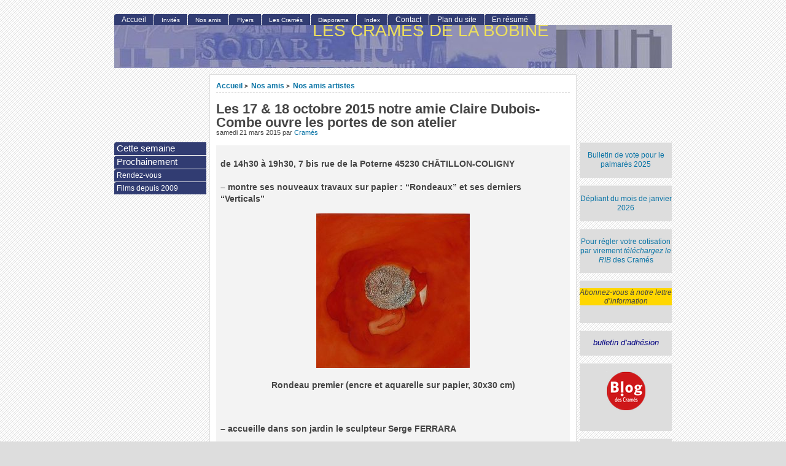

--- FILE ---
content_type: text/html; charset=utf-8
request_url: https://www.cramesdelabobine.org/spip.php?article2184&lang=fr
body_size: 7239
content:
<!DOCTYPE html PUBLIC "-//W3C//DTD XHTML 1.0 Strict//EN"
        "https://www.w3.org/TR/xhtml1/DTD/xhtml1-strict.dtd">
<html xmlns="https://www.w3.org/1999/xhtml" xml:lang="fr" lang="fr" dir="ltr">
<head>
	<title>Les 17 &amp; 18 octobre 2015 notre amie Claire Dubois-Combe ouvre les portes de son atelier - [LES CRAMÉS DE LA BOBINE]</title>
		<!-- META DATA -->
	<meta http-equiv="Content-Type" content="text/html; charset=utf-8" />
	<meta http-equiv="Content-language" content="fr" />
	<meta name="language" content="fr" />
	<meta http-equiv="Content-Style-Type" content="text/css" />
	<meta http-equiv="Content-Script-Type" content="text/javascript" />
	<meta name="generator" content="SPIP 4.4.7" />
	<meta name="robots" content="index,follow" />
	<link rel="schema.DCTERMS"  href="https://purl.org/dc/terms/" />
	<link rel="schema.DC"       href="https://purl.org/dc/elements/1.1/" />

  
	<!-- META pages recapitulatives - META summary pages -->

  <meta name="keywords" content="Les Cram&#233;s,Films depuis 2009,divers,R&#233;alisateurs,Nos amis,Index,Invit&#233;s,Flyers,Diaporama,Cette semaine ,Galeries,Prochainement,Quizz,Nuages,Documents AG,Apr&#232;s la projection,Rendez-vous,articles films depuis 2009" />
  
  <meta name="author" content="Cramés" />
  <!-- META Dublin Core - voir: http://uk.dublincore.org/documents/dcq-html/  -->
  <meta name="DC.title" content="LES CRAMÉS DE LA BOBINE" />
  <meta name="DC.language" scheme="ISO639-1" content="fr" />
  <meta name="DC.identifier" scheme="DCTERMS.URI" content="https://www.cramesdelabobine.org" />
  <meta name="DC.source" scheme="DCTERMS.URI" content="https://www.cramesdelabobine.org" />
  <meta name="DC.creator" content="Cramés" />
  <meta name="DC.subject" content="Les Cramés,Films depuis 2009,divers,Réalisateurs,Nos amis,Index,Invités,Flyers,Diaporama,Cette semaine ,Galeries,Prochainement,Quizz,Nuages,Documents AG,Après la projection,Rendez-vous,articles films depuis 2009" />
  <meta name="DC.date" scheme="ISO8601" content="2026-01-20T15:53:27Z" />



  <link rel="shortcut icon" href="squelettes-dist/spip.ico" type="image/x-icon" />

  <link rel="alternate" type="application/rss+xml" title="Syndiquer tout le site : LES CRAMÉS DE LA BOBINE" href="spip.php?page=backend" />		<link rel='stylesheet' href='local/cache-css/0536842d91ef187cd795ed0224c55253.css?1765276203' type='text/css' />	
	
	
	
	
	
	



<script>
var mediabox_settings={"auto_detect":true,"ns":"box","tt_img":true,"sel_g":"#documents_portfolio a[type='image\/jpeg'],#documents_portfolio a[type='image\/png'],#documents_portfolio a[type='image\/gif']","sel_c":".mediabox","str_ssStart":"Diaporama","str_ssStop":"Arr\u00eater","str_cur":"{current}\/{total}","str_prev":"Pr\u00e9c\u00e9dent","str_next":"Suivant","str_close":"Fermer","str_loading":"Chargement\u2026","str_petc":"Taper \u2019Echap\u2019 pour fermer","str_dialTitDef":"Boite de dialogue","str_dialTitMed":"Affichage d\u2019un media","splash_url":"","lity":{"skin":"_simple-dark","maxWidth":"90%","maxHeight":"90%","minWidth":"400px","minHeight":"","slideshow_speed":"2500","opacite":"0.9","defaultCaptionState":"expanded"}};
</script>
<!-- insert_head_css -->






<script type='text/javascript' src='local/cache-js/7f754cbae7cca794bc95f910a8c38bd1.js?1765357813'></script>










<!-- insert_head -->






<!-- Debut CS -->

<!-- Fin CS -->


<!-- Debut CS -->

<!-- Fin CS -->




	


<!--[if lte IE 6]>
	<style>
		#menu-rubriques a, #extra a { height: 1em; }
		#menu-rubriques li, #extra li { height: 1em; float: left; clear: both;width: 100%; }
	</style>
<![endif]-->

<!--[if IE]>
	<style>
		body * {zoom:1}
		#menu-principal *,
		#bloc-contenu * {zoom: 0}
		#menu-rubriques li { clear: none;}
	</style>
<![endif]-->	
</head>
<body dir="ltr" class="fr article sect322 rub322 rub1548 art2184">
<div id="page" class="article art2184">
<!-- *****************************************************************
	Bandeau, titre du site et menu langue
	Header and main menu (top and right) 
    ************************************************************* -->
	
<!-- L'entete du site -->
<div id="entete" class="pas_surlignable">
	<a href="https://www.cramesdelabobine.org" title="Accueil : LES CRAMÉS DE LA BOBINE" class="nom-site"><span>LES CRAMÉS DE LA BOBINE</span></a>


  
</div><!-- entete -->

<!-- *****************************************************************
	Contenu principal (centre)
	Main content (center) 
    ************************************************************* -->

    <div id="bloc-contenu">
      <div class="article-info-rubrique">
        <h5>
        <a href="https://www.cramesdelabobine.org" title="Accueil : LES CRAMÉS DE LA BOBINE">Accueil</a>
        
            
              <b class='separateur'>&gt;</b> 
              <a href="https://www.cramesdelabobine.org/spip.php?rubrique322">Nos amis</a>
            
              <b class='separateur'>&gt;</b> 
              <a href="https://www.cramesdelabobine.org/spip.php?rubrique1548">Nos amis artistes</a>
            
        </h5>

        
        
        <div class="ligne-debut"></div><!-- ligne-debut -->
      </div><!-- article-info-rubrique -->
      
      <div class="cartouche">
			
			
			<h1 class="crayon article-titre-2184 titre-article">Les 17 &amp; 18 octobre 2015 notre amie Claire Dubois-Combe ouvre les portes de son atelier</h1>
            
      		<div class="detail">
				<span class="date">samedi 21 mars 2015</span> 
				<span class="auteurs">par  <span class="vcard author"><a class="url fn spip_in" href="spip.php?auteur1">Cramés</a></span></span>				
     		 </div><!-- detail -->
				
      </div><!-- cartouche -->


		<div class="crayon article-chapo-2184 chapo"><p>de 14h30 à 19h30, 7 bis rue de la Poterne 45230 CHÂTILLON-COLIGNY
<br>
<br /><span class="spip-puce ltr"><b>–</b></span>&nbsp;montre ses nouveaux travaux sur papier&nbsp;: &#8220;Rondeaux&#8221; et ses derniers &#8220;Verticals&#8221;</p>
<div class='spip_document_2861 spip_document spip_documents spip_document_image spip_documents_center spip_document_center'>
<figure class="spip_doc_inner">


		<img src='local/cache-vignettes/L250xH252/-61-6410e.jpg?1736528268' width='250' height='252' alt='' />
</figure>
</div>
<center>Rondeau premier (encre et aquarelle sur papier, 30x30 cm)</center>
<p><br>
<br /><span class="spip-puce ltr"><b>–</b></span>&nbsp;accueille dans son jardin le sculpteur Serge FERRARA</p>
<div class='spip_document_2862 spip_document spip_documents spip_document_image spip_documents_center spip_document_center'>
<figure class="spip_doc_inner">


		<img src='local/cache-vignettes/L250xH250/-72-4307d.jpg?1736528268' width='250' height='250' alt='' />
</figure>
</div>
<center>Lave (acier, cire, terre, cuivre, 70x50x40 cm)</center>
<p><br>
<br /><span class="spip-puce ltr"><b>–</b></span>&nbsp;attire votre attention sur les artistes châtillonnais qui participent aux &#8220;Portes ouvertes&#8221;&nbsp;:<br class='autobr' />
	Martine Germain Buestel, peintre, et Georges Carillo, photographe (Les Cacodeaux)<br class='autobr' />
	André Poisat, peintre (21 rue des Primevères)<br class='autobr' />
	Florence Charaix et Agnès FrattiniI, peintres (Les Viviens)<br class='autobr' />
	Véronique Rombout, peintre, et Cees Rombout forgeron sculpteur (Grenier à sel, rue de Cullion)<br class='autobr' />
	et six artistes néerlandais (dans le quartier du Grenier à sel)</p>
<p>Claire Dubois-Combe 02 38 92 54 83 - 06 30 93 02 22 - <i>claire.dubois-ombe@orange.fr</i></p>
<p><a href="http://www.loiret.fr/portes-ouvertes-des-ateliers-d-artistes-du-loiret-2015-101064.htm?RH=1441264637140" class="spip_out" rel="external">Programme complet ici</a></p></div>
		
		
		
		
		<br class="nettoyeur" />


		

		
		
		<!-- Derniers articles des auteurs de l'article -->
		
			<div class="ps" id="articles-recents-auteur">
				
				<h4><a href="spip.php?auteur1" title="Cramés">Cramés</a></h4>	
					
					<h3><em>Articles de cet auteur</em></h3>
					<ul>
						
						<li>	
							<a href="spip.php?article5150" ><small>Bulletin de vote pour le palmarès 2025</small></a>
						</li>
							
						<li>	
							<a href="spip.php?article5138" ><small>La Mainmise des États Unis sur l&#8217;Amérique latine</small></a>
						</li>
							
						<li>	
							<a href="spip.php?article5136" ><small>Dépliant du mois de janvier 2026</small></a>
						</li>
							
						<li>	
							<a href="spip.php?article5135" ><small>Dépliant de la rétrospective Costa Gavras</small></a>
						</li>
							
						<li>	
							<a href="spip.php?article5134" >Distribution</a>
						</li>
							
						<li><a href="spip.php?auteur1" title="suite">[...]</a></li>
					</ul>
					
				
			</div><!-- notes chapo -->
		

		<!-- Mots cles -->
		
		

		<!-- Forums -->
		
		
	</div><!-- bloc-contenu -->
	
<!-- *****************************************************************
	Menus contextuels (droite)
	Contextual menus (right) 
    ************************************************************* -->
    <div id="encart"> 
      <!-- Annonces Logo de l'article ou Titres -->
    <div class="menu">
    <h2 class="structure">Annonces g&eacute;n&eacute;rales&nbsp;:</h2>
      <ul>
        <li>
          <ul>
            <li class="annonce">
            <p>
                
                <big style="text-align:center;"><a href="spip.php?article5150" style="text-align:center;"><small>Bulletin de vote pour le palmarès 2025</small></a></big>
                
                <br />
                </p>

			
          	</li>
            
            <li class="annonce">
            <p>
                
                <big style="text-align:center;"><a href="spip.php?article5136" style="text-align:center;"><small>Dépliant du mois de janvier 2026</small></a></big>
                
                <br />
                </p>

			
          	</li>
            
            <li class="annonce">
            <p>
                
                <big style="text-align:center;"><a href="spip.php?article5106" style="text-align:center;"><small>
<center>Pour régler votre cotisation par virement <i>téléchargez le RIB</i> des Cramés</center></small></a></big>
                
                <br />
                </p>

			
          	</li>
            
            <li class="annonce">
            <p>
                
                <big style="text-align:center;"><a href="spip.php?article4771" style="text-align:center;"><center><span style="color:#000000;"><span style="background-color:#FFD700;">Abonnez-vous à notre lettre d&#8217;information</center>
<br /></span></span></a></big>
                
                <br />
                </p>

			
          	</li>
            
            <li class="annonce">
            <p>
                
                <big style="text-align:center;"><a href="spip.php?article1538" style="text-align:center;"><center><span style="color:#000080;"> bulletin d’adhésion</span></center></a></big>
                
                <br />
                </p>

			
          	</li>
            
            <li class="annonce">
            <p>
                
                <big style="text-align:center;"><a href="spip.php?article2312" style="text-align:center;"><div class='spip_document_5145 spip_document spip_documents spip_document_image spip_documents_center spip_document_center'>
<figure class="spip_doc_inner">


		<img src='IMG/png/blog65.png' width="65" height="65" alt='' />
</figure>
</div></a></big>
                
                <br />
                </p>

			
          	</li>
            
            <li class="annonce">
            <p>
                
                <big style="text-align:center;"><a href="spip.php?article2313" style="text-align:center;"><div class='spip_document_5149 spip_document spip_documents spip_document_image spip_documents_center spip_document_center'>
<figure class="spip_doc_inner">


		<img src='IMG/png/quizz65-2.png' width="65" height="65" alt='' />
</figure>
</div></a></big>
                
                <br />
                </p>

			
          	</li>
            
            <li class="annonce">
            <p>
                
                <big style="text-align:center;"><a href="spip.php?article825" style="text-align:center;"><div class='spip_document_5152 spip_document spip_documents spip_document_image spip_documents_center spip_document_center'>
<figure class="spip_doc_inner">


		<img src='IMG/jpg/facebook-2.jpg' width="118" height="40" alt='' />
</figure>
</div></a></big>
                
                <br />
                </p>

			
          	</li>
            
            <li class="annonce">
            <p>
                
                <big style="text-align:center;"><a href="spip.php?article1892" style="text-align:center;"><small><font color="#9d4f96">© Michel Ferrière </font></small>

<div class='spip_document_7373 spip_document spip_documents spip_document_image spip_documents_center spip_document_center'>
<figure class="spip_doc_inner">


		<img src='IMG/jpg/michel_wejr80-2.jpg' width="80" height="77" alt='' />
</figure>
</div> 
<br /><small><font color="#9d4f96">pour toutes les photos jusqu&#8217;à la rétrospective Godard</font></small></a></big>
                
                <br />
                </p>

			
          	</li>
            
            <li class="annonce">
            <p>
                
                <big style="text-align:center;"><a href="spip.php?article3514" style="text-align:center;"><div class='spip_document_5464 spip_document spip_documents spip_document_image spip_documents_center spip_document_center'>
<figure class="spip_doc_inner">


		<img src='IMG/jpg/medaillon_daniele_ag19.jpg' width="120" height="114" alt='' />
</figure>
</div>
<br /><small><small><font color="#9d4f96">Jusqu&#8217;à la X<sup>ème</sup> Assemblée générale </font></small></small></a></big>
                
                <br />
                </p>

			
          	</li>
            
          </ul>
        </li>
      </ul>
    </div><!-- menu -->		<!-- Derniers articles dans la meme rubrique -->
		
			<div class="menu" id="articles_meme_rubrique">
			<h2 class="structure">Derniers films</h2>
				<a id='pagination_articles_rubrique' class='pagination_ancre'></a>
				<ul>
					<li>
						<a href="https://www.cramesdelabobine.org/spip.php?rubrique1548">Dans la m&ecirc;me rubrique</a>
						<ul>
							
							<li>
								<a href="https://www.cramesdelabobine.org/spip.php?article5090" ><center><small><font color="#005e9d">Notre ami Pierre-Marie Combe nous invite à à assister à une lecture de la pièce "Un Petit Garçon" d&#8217;Élie Pressmann</font></small></center></a>
							</li>
							
							<li>
								<a href="https://www.cramesdelabobine.org/spip.php?article5100" ><center><small><font color="#005e9d">Les 11 et 12 octobre notre amie Claire Dubois-Combe  nous invite à ....</font></small></center></a>
							</li>
							
							<li>
								<a href="https://www.cramesdelabobine.org/spip.php?article5091" ><center><small><font color="#005e9d"><em>Notre amie Régine Lacour nous invite entre 15 et 19 heures les 11 et 12 octobre dans son atelier 78 rue des déportés à Montargis</em></font></small></center></a>
							</li>
							
							<li>
								<a href="https://www.cramesdelabobine.org/spip.php?article4960" ><center><small><font color="#005e9d">Notre amie Brigitte Romilly nous invite à une exposition de cartes postales à Chateaurenard les 20, 21 et 22 avril</font></small></center></a>
							</li>
							
							<li>
								<a href="https://www.cramesdelabobine.org/spip.php?article4943" ><center><small>Salon de   peintures et sculptures de l&#8217;association peintures et créativité du Loiret</small></center></a>
							</li>
							
							<li>
								<a href="https://www.cramesdelabobine.org/spip.php?article4853" ><center><small><font color="#005e9d"><em>Notre amie Régine Lacour expose du 9/11 au 1/12 à la Maison St Loup à Amilly</em></font></small></center></a>
							</li>
							
							<li>
								<a href="https://www.cramesdelabobine.org/spip.php?article4830" ><small>Les 12 et 13 octobre des artistes "Cramés" participeront à l’opération "portes ouvertes des ateliers d’artistes" </small></a>
							</li>
							
							<li>
								<a href="https://www.cramesdelabobine.org/spip.php?article4527" ><center><small><font color="#005e9d">Notre amie Claire Dubois-Combe nous invite au Festival</font></small><div class='spip_document_7529 spip_document spip_documents spip_document_image spip_documents_center spip_document_center'>
<figure class="spip_doc_inner">


		<img src='IMG/jpg/festival_aux_yeux_des_autres100.jpg' width="100" height="68" alt='' />
</figure>
</div></center></a>
							</li>
							
							<li>
								<a href="https://www.cramesdelabobine.org/spip.php?article4506" ><center><small><font color="#005e9d">Nos amis Dominique  et Gilles Larsimon nous invitent  à l’exposition &#171;&nbsp;Concordances&nbsp;&#187;</font></small></center></a>
							</li>
							
							<li>
								<a href="https://www.cramesdelabobine.org/spip.php?article4327" ><center><small><font color="#005e9d">Les 22 et 23 octobre des artistes "Cramés"  participeront à l&#8217;opération  "portes ouvertes des  ateliers d&#8217;artistes" à Fontenay/Loing</font></small></center></a>
							</li>
							
							<li>
								<a href="https://www.cramesdelabobine.org/spip.php?article4249" ><div class='spip_document_7117 spip_document spip_documents spip_document_image spip_documents_center spip_document_center'>
<figure class="spip_doc_inner">


		<img src='IMG/jpg/tardietgrange.jpg' width="120" height="36" alt='' />
</figure>
</div>
<br />Tardi et Grange à l&#8217;Alticiné samedi 15h (Gratuit)</a>
							</li>
							
							<li>
								<a href="https://www.cramesdelabobine.org/spip.php?article4303" ><center><small><font color="#005e9d">Exposition du 3 au 25 septembre - Dessins de notre ami Jean Lemerre </font></small></center></a>
							</li>
							
							<li>
								<a href="https://www.cramesdelabobine.org/spip.php?article4129" ><center><small><font color="#005e9d">Bal annuel de nos amis de la Godille. Le 20/11/21</font></small></center></a>
							</li>
							
							<li>
								<a href="https://www.cramesdelabobine.org/spip.php?article3851" ><center><small><font color="#005e9d">Peintures et Créativité du Loiret</font></small></center></a>
							</li>
							
							<li>
								<a href="https://www.cramesdelabobine.org/spip.php?article3653" ><small><small><small>Nos amies Dominique Larsimon et Claire Combe-Dubois nous invitent

<div class='spip_document_6043 spip_document spip_documents spip_document_image spip_documents_center spip_document_center'>
<figure class="spip_doc_inner">


		<img src='IMG/jpg/atelierdart19_90.jpg' width="90" height="77" alt='' />
</figure>
</div>
<br />19 et 20 octobbre de 14 à 19h</small></small></small></a>
							</li>
							
						</ul>
					</li>
				</ul>
				<ul class="pagination-items pagination_page">
		

		<li class="pagination-item on active"><span class="pagination-item-label on" aria-label='Aller &#224; la page 1 (Page actuelle)'>1</span></li>
		<li class="pagination-item"><a href='spip.php?article2184&amp;lang=fr&amp;debut_articles_rubrique=15#pagination_articles_rubrique' class='pagination-item-label lien_pagination' rel='nofollow' aria-label='Aller &#224; la page 2'>2</a></li>
		

		

		
	</ul>
			</div><!-- menu -->
		

	</div><!-- encart -->
	

<div id="navigation">
    <h2 class="structure">Navigation</h2>

<div class="menu" id="menu-principal">
		<ul>
			<li id="menu-principal-accueil"><a href="https://www.cramesdelabobine.org" title="Accueil : LES CRAMÉS DE LA BOBINE" accesskey="0">Accueil</a></li>

			
			
			<li class="menu-principal-rubriques"><a href="https://www.cramesdelabobine.org/spip.php?rubrique342"><small>Invités</small></a></li>
			
			<li class="menu-principal-rubriques"><a href="https://www.cramesdelabobine.org/spip.php?rubrique322"><small>Nos amis</small></a></li>
			
			<li class="menu-principal-rubriques"><a href="https://www.cramesdelabobine.org/spip.php?rubrique471"><small>Flyers</small></a></li>
			
			<li class="menu-principal-rubriques"><a href="https://www.cramesdelabobine.org/spip.php?rubrique12"><small>Les Cramés</small></a></li>
			
			<li class="menu-principal-rubriques"><a href="https://www.cramesdelabobine.org/spip.php?rubrique492"><small>Diaporama</small></a></li>
			
			<li class="menu-principal-rubriques"><a href="https://www.cramesdelabobine.org/spip.php?rubrique330"><small>Index</small></a></li>
			

			<li id="menu-principal-contact"><a href="spip.php?auteur1" title="Contact"  accesskey="7">Contact</a></li>
			
						

			<li id="menu-principal-plan"><a href="spip.php?page=plan" title="Plan du site" accesskey="3">Plan du site</a></li>

			

			<li id="menu-principal-resume"><a href="spip.php?page=resume" title="En r&eacute;sum&eacute;" accesskey="5">En r&eacute;sum&eacute;</a></li>
			
	
			<li id="menu-principal-recherche">
			<div class="menu" id="menu-recherche">
				<h3 class="structure">Rechercher</h3>
					<ul>
						<li>
					<div class="formulaire_spip formulaire_recherche" id="formulaire_recherche">
<form action="spip.php?page=recherche" method="get"><div class="editer-groupe">
	<input name="page" value="recherche" type="hidden"
>
	
	<label for="recherche">Rechercher :</label>
	<input type="search" class="search text" size="10" name="recherche" id="recherche" accesskey="4" autocapitalize="off" autocorrect="off"
	/><input type="submit" class="btn submit" value="&gt;&gt;" title="Rechercher" />
</div></form>
</div>
			
						</li>			
					</ul>
			</div><!-- menu-recherche -->
			</li>
		</ul>
	</div>

<div class="menu" id="menu-rubriques">






   
        
   
        
   







	<h3 class="structure">Rubriques</h3>
	<ul>
		
		<li class="secteur rub677">
				<a class="lien" href="spip.php?rubrique677" ></small><big>Cette semaine </big></a>
		
		
		</li>
	
		<li class="secteur rub893">
				<a class="lien" href="spip.php?rubrique893" ><big>Prochainement</big></a>
		
		
		</li>
	
		<li class="secteur rub1467">
				<a class="lien" href="spip.php?rubrique1467" title=" 

30. Rendez-vous ">Rendez-vous</a>
		
		
		</li>
	
		<li class="secteur rub30">
				<a class="lien" href="spip.php?rubrique30" >Films depuis 2009</a>
		
		
		</li>
	
	</ul>
 


</div>

</div>
<div id="bas">
	<a href="https://www.cramesdelabobine.org" title="Accueil">Accueil</a> | 
	<a href="spip.php?auteur1" title="Contact">Contact</a> | 
	<a href="spip.php?page=plan" title="Plan du site">Plan du site</a>
		  | <a href="spip.php?page=login&amp;url=spip.php%3Farticle2184%26amp%3Blang%3Dfr" rel="nofollow" class='login_modal'>Se connecter</a> | 
	<a href="spip.php?page=statistiques" title="Statistiques du site">Statistiques du site</a> | 
	<span style="white-space: nowrap;">Visiteurs : 
	<strong>367 /</strong>
	<strong>1043418</strong></span>

	<p>
		<a href="spip.php?page=backend" rel="nofollow" title="Syndication : fran&#231;ais"><img src="plugins/auto/ahuntsic/v3.1.0/styles/img/rss.png" alt="Suivre la vie du site" style="position:relative;bottom:-0.3em;" width="16" height="16" class="format_png" /><span style="text-transform: uppercase;">&nbsp;fr&nbsp;</span></a>


		<a href="spip.php?page=backend&amp;id_rubrique=322" rel="nofollow" title="Syndiquer cette rubrique"><img src="plugins/auto/ahuntsic/v3.1.0/styles/img/rss.png" alt="Suivre la vie du site" style="position:relative;bottom:-0.3em;" width="16" height="16" class="format_png" /><span>&nbsp;Nos amis&nbsp;</span></a>



		<a href="spip.php?page=backend&amp;id_rubrique=1548" rel="nofollow" title="Syndiquer cette rubrique"><img src="plugins/auto/ahuntsic/v3.1.0/styles/img/rss.png" alt="Suivre la vie du site" style="position:relative;bottom:-0.3em;" width="16" height="16" class="format_png" /><span>&nbsp;Nos amis artistes</span></a>

	<big>&nbsp;
		<b><a href="http://fr.wikipedia.org/wiki/Really_Simple_Syndication">?</a></b>
	</big>

	</p>
	
	<p>
		<a href="https://www.spip.net" title="Site r&eacute;alis&eacute; avec SPIP 4.4.7"> Site r&eacute;alis&eacute; avec SPIP 4.4.7</a> + 
		<a href="https://contrib.spip.net/Squelette-Ahuntsic-2926" title="squelette AHUNTSIC">AHUNTSIC</a>
	</p>



<!-- Creative Commons License -->



<p xmlns:cc="http://creativecommons.org/ns#" >
<a href="http://creativecommons.org/licenses/by-sa/4.0/deed.fr" target="_blank" rel="license noopener noreferrer" style="display:inline-block;">
CC BY-SA 4.0
<img style="height:22px!important;margin-left:3px;vertical-align:text-bottom;" src="https://mirrors.creativecommons.org/presskit/icons/cc.svg?ref=chooser-v1">
<img style="height:22px!important;margin-left:3px;vertical-align:text-bottom;" src="https://mirrors.creativecommons.org/presskit/icons/by.svg?ref=chooser-v1">
<img style="height:22px!important;margin-left:3px;vertical-align:text-bottom;" src="https://mirrors.creativecommons.org/presskit/icons/sa.svg?ref=chooser-v1">
</a>
</p>


 <p class='cs_visiteurs'>Visiteurs connectés : <span class="cs_nb_visiteurs">12</span> </p> 


</div><!-- fin bas --></div><!-- page -->

</body>
</html>

